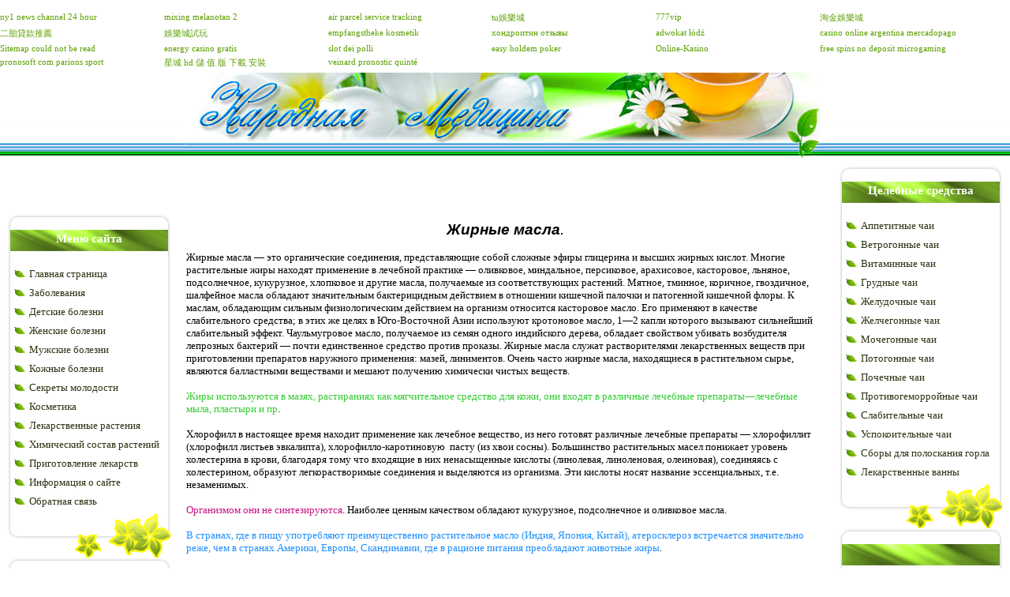

--- FILE ---
content_type: text/html; charset=utf-8
request_url: https://portaltravi.ru/index/zhirnye_masla/0-317
body_size: 5233
content:
<html>
<head>
<meta name="viewport" content="width=device-width, initial-scale=1">
<meta http-equiv="content-type" content="text/html; charset=utf-8">
<title>Народная Медицина - Жирные масла</title>
<link type="text/css" rel="StyleSheet" href="/_st/my.css">
<style>
</style>
	<link type="text/css" rel="stylesheet" href="/.s/src/base.css">
	<link type="text/css" rel="stylesheet" href="/.s/src/layer2.css">
	
	<script type="text/javascript" src="/.s/src/jquery-1.7.2.js"></script>
	
	
	
	<link type="text/css" rel="stylesheet" href="/.s/src/ulightbox/ulightbox.css">
	
	
	
	
	<style type="text/css">.UhideBlock{display:none; }
</style>
<link type="text/css" rel="stylesheet" href="/.s/src/social.css">
</head>
<body>
<div id="utbr8214" rel="s86"></div>
<div id="contanier">
<!--U1AHEADER1Z--><table border="0" cellpadding="0" cellspacing="0" width="810" align="center" height="200">
 <tr><td id="navBar">
<a href="/"><!--<s5176>-->Главная<!--</s>--></a> <a href="/register"><!--<s3089>--><!--</s>--></a>  <!--<s3087>--><!--</s>-->  </td></tr>
 <tr><td id="logoBlock"><h1>
<!-- <logo> --><div style="visibility: hidden">Народная Медицина.</div>
<!-- </logo> -->
</h1></td></tr>
 </table>
<div align="center">
<div id="SRTB_892972"></div>
<div id="SRTB_893024"></div>
<div id="SRTB_893025"></div>
</div><!--/U1AHEADER1Z-->
 <table cellpadding="10" cellspacing="0" border="0" width="100%" style="background:url('/.s/t/.jpg') center top no-repeat;">
 <tr>
 <td width="206" valign="top">
 <!--U1CLEFTER1Z--><!-- <block1> --><div style="width:190px;margin-left:15px;">
<br>
<br>
<p></p><br></div>
<div id="SRTB_893026"></div>
<div id="SRTB_893027"></div>
<table border="0" cellpadding="0" cellspacing="0" class="boxTable">
<tr><td class="boxTitle"><b><!-- <bt> --><!--<s5184>-->Меню сайта<!--</s>--><!-- </bt> --></b></td></tr>
<tr><td class="boxContent">
<!-- <bc> --><div id="uMenuDiv1" class="uMenuV" style="position:relative;"><ul class="uMenuRoot">
<li>
<div class="umn-tl"><div class="umn-tr"><div class="umn-tc"></div></div></div>
<div class="umn-ml"><div class="umn-mr"><div class="umn-mc"><div class="uMenuItem"><a href="/">Главная страница</a></div></div></div></div>
<div class="umn-bl"><div class="umn-br"><div class="umn-bc"><div class="umn-footer"></div></div></div></div>
</li>
<li>
<div class="umn-tl"><div class="umn-tr"><div class="umn-tc"></div></div></div>
<div class="umn-ml"><div class="umn-mr"><div class="umn-mc"><div class="uMenuItem"><a href="/index/narodnye_sposoby_lechenija_zabolevanij/0-326">Заболевания</a></div></div></div></div>
<div class="umn-bl"><div class="umn-br"><div class="umn-bc"><div class="umn-footer"></div></div></div></div>
</li>
<li>
<div class="umn-tl"><div class="umn-tr"><div class="umn-tc"></div></div></div>
<div class="umn-ml"><div class="umn-mr"><div class="umn-mc"><div class="uMenuItem"><a href="/index/detskie_bolezni/0-447">Детские болезни</a></div></div></div></div>
<div class="umn-bl"><div class="umn-br"><div class="umn-bc"><div class="umn-footer"></div></div></div></div>
</li>
<li>
<div class="umn-tl"><div class="umn-tr"><div class="umn-tc"></div></div></div>
<div class="umn-ml"><div class="umn-mr"><div class="umn-mc"><div class="uMenuItem"><a href="/index/narodnye_sposoby_lechenija_zhenskikh_boleznej/0-471">Женские болезни</a></div></div></div></div>
<div class="umn-bl"><div class="umn-br"><div class="umn-bc"><div class="umn-footer"></div></div></div></div>
</li>
<li>
<div class="umn-tl"><div class="umn-tr"><div class="umn-tc"></div></div></div>
<div class="umn-ml"><div class="umn-mr"><div class="umn-mc"><div class="uMenuItem"><a href="/index/narodnye_sposoby_i_sredstva_dlja_lechenija_muzhskikh_boleznej/0-496">Мужские болезни</a></div></div></div></div>
<div class="umn-bl"><div class="umn-br"><div class="umn-bc"><div class="umn-footer"></div></div></div></div>
</li>
<li>
<div class="umn-tl"><div class="umn-tr"><div class="umn-tc"></div></div></div>
<div class="umn-ml"><div class="umn-mr"><div class="umn-mc"><div class="uMenuItem"><a href="/index/kozhnye_bolezni/0-541">Кожные болезни</a></div></div></div></div>
<div class="umn-bl"><div class="umn-br"><div class="umn-bc"><div class="umn-footer"></div></div></div></div>
</li>
<li>
<div class="umn-tl"><div class="umn-tr"><div class="umn-tc"></div></div></div>
<div class="umn-ml"><div class="umn-mr"><div class="umn-mc"><div class="uMenuItem"><a href="/index/sekrkty_molodosti/0-594">Секреты молодости</a></div></div></div></div>
<div class="umn-bl"><div class="umn-br"><div class="umn-bc"><div class="umn-footer"></div></div></div></div>
</li>
<li>
<div class="umn-tl"><div class="umn-tr"><div class="umn-tc"></div></div></div>
<div class="umn-ml"><div class="umn-mr"><div class="umn-mc"><div class="uMenuItem"><a href="/index/kosmetika/0-569">Косметика</a></div></div></div></div>
<div class="umn-bl"><div class="umn-br"><div class="umn-bc"><div class="umn-footer"></div></div></div></div>
</li>
<li>
<div class="umn-tl"><div class="umn-tr"><div class="umn-tc"></div></div></div>
<div class="umn-ml"><div class="umn-mr"><div class="umn-mc"><div class="uMenuItem"><a href="/index/lekarstvennye_rastenija/0-4">Лекарственные растения</a></div></div></div></div>
<div class="umn-bl"><div class="umn-br"><div class="umn-bc"><div class="umn-footer"></div></div></div></div>
</li>
<li>
<div class="umn-tl"><div class="umn-tr"><div class="umn-tc"></div></div></div>
<div class="umn-ml"><div class="umn-mr"><div class="umn-mc"><div class="uMenuItem"><a href="/index/khimicheskij_sostav_lekarstvennykh_rastenij/0-7">Химический состав растений</a></div></div></div></div>
<div class="umn-bl"><div class="umn-br"><div class="umn-bc"><div class="umn-footer"></div></div></div></div>
</li>
<li>
<div class="umn-tl"><div class="umn-tr"><div class="umn-tc"></div></div></div>
<div class="umn-ml"><div class="umn-mr"><div class="umn-mc"><div class="uMenuItem"><a href="/index/obshhie_rekomendacii_dlja_prigotovlenie_lekarstv_doma/0-601">Приготовление лекарств</a></div></div></div></div>
<div class="umn-bl"><div class="umn-br"><div class="umn-bc"><div class="umn-footer"></div></div></div></div>
</li>
<li>
<div class="umn-tl"><div class="umn-tr"><div class="umn-tc"></div></div></div>
<div class="umn-ml"><div class="umn-mr"><div class="umn-mc"><div class="uMenuItem"><a href="/index/0-2">Информация о сайте</a></div></div></div></div>
<div class="umn-bl"><div class="umn-br"><div class="umn-bc"><div class="umn-footer"></div></div></div></div>
</li>
<li>
<div class="umn-tl"><div class="umn-tr"><div class="umn-tc"></div></div></div>
<div class="umn-ml"><div class="umn-mr"><div class="umn-mc"><div class="uMenuItem"><a href="/index/0-3">Обратная связь</a></div></div></div></div>
<div class="umn-bl"><div class="umn-br"><div class="umn-bc"><div class="umn-footer"></div></div></div></div>
</li>
</ul></div>
<!-- </bc> -->
</td></tr>
</table>
<!-- </block1> -->
<!-- <block10> -->
<table border="0" cellpadding="0" cellspacing="0" class="boxTable">
<tr><td class="boxTitle"><b><!-- <bt> --><!--<s3163>-->Поиск<!--</s>--><!-- </bt> --></b></td></tr>
<tr><td class="boxContent"><div align="center">
<!-- <bc> --><div class="searchForm"><form onsubmit="this.sfSbm.disabled=true" method="get" style="margin:0" action="/search/">
<div align="center" class="schQuery"><input type="text" name="q" maxlength="30" size="20" class="queryField"></div>
<div align="center" class="schBtn"><input type="submit" class="searchSbmFl" name="sfSbm" value="Найти"></div>
</form></div>
<!-- </bc> -->
</div></td></tr>
</table>
<!-- </block10> -->
<!-- <block5113> -->
<table border="0" cellpadding="0" cellspacing="0" class="boxTable">
<tr><td class="boxTitle"><b><!-- <bt> --><!-- </bt> --></b></td></tr>
<tr><td class="boxContent">
<!-- <bc> --><script type="text/javascript">
teasernet_blockid = 596646;
teasernet_padid = 257563;
</script>
<script type="text/javascript" src="https://viewclc.com/58cd8cddd73cd/15/c8.js"></script><!-- </bc> -->
</td></tr>
</table>
<!-- </block5113> -->
<!-- <block2> -->
<!-- </block2> -->
<!-- <block3> -->
<!-- </block3> -->
<!-- <block4> -->
<!-- </block4> -->
<!-- <block5> -->
<!-- </block5> --><!--/U1CLEFTER1Z-->
 </td>
 <td valign="top" style="padding-top:80px;">
<!-- <middle> --><!-- <body> --><div id="nativeroll_video_cont" style="display:none;"></div>
		
		
	<div align="center">
<font face="Arial"><span style="font-size: 14pt;"><i><span style="font-size: 14pt;"><b>Жирные масла</b>.</span></i></span></font><br><span style="font-size: 10pt;"></span>
</div>
<span style="font-size: 10pt;"><br>Жирные масла — это органические соединения, представляющие собой сложные эфиры глицерина и высших жирных кислот. Многие растительные жиры находят применение в лечебной практике — оливковое, миндальное, персиковое, арахисовое, касторовое, льняное, подсолнечное, кукурузное, хлопковое и другие масла, получаемые из соответствующих растений. Мятное, тминное, коричное, гвоздичное, шалфейное масла обладают значительным бактерицидным действием в отношении кишечной палочки и патогенной кишечной флоры. К маслам, обладающим сильным физиологическим действием на организм относится касторовое масло. Его применяют в качестве слабительного средства; в этих же целях в Юго-Восточной Азии используют кротоновое масло, 1—2 капли которого вызывают сильнейший слабительный эффект. Чаульмугровое масло, получаемое из семян одного индийского дерева, обладает свойством убивать возбудителя лепрозных бактерий — почти единственное средство против проказы. Жирные масла служат растворителями лекарственных веществ при приготовлении препаратов наружного применения: мазей, линиментов. Очень часто жирные масла, находящиеся в растительном сырье, являются балластными веществами и мешают получению химически чистых веществ.<br><br><span style="color: rgb(50, 205, 50);">Жиры используются в мазях, растираниях как мягчительное средство для кожи, они входят в различные лечебные препараты—лечебные мыла, пластыри и пр</span>.<br><br>Хлорофилл в настоящее время находит применение как лечебное вещество, из него готовят различные лечебные препараты — хлорофиллит (хлорофилл листьев эвкалипта), хлорофилло-каротиновую  пасту (из хвои сосны). Большинство растительных масел понижает уровень холестерина в крови, благодаря тому что входящие в них ненасыщенные кислоты (линолевая, линоленовая, олеиновая), соединяясь с холестерином, образуют легкорастворимые соединения и выделяются из организма. Эти кислоты носят название эссенциальных, т.е. незаменимых.<br><br><span style="color: rgb(199, 21, 133);">Организмом они не синтезируются</span>. Наиболее ценным качеством обладают кукурузное, подсолнечное и оливковое масла.<br><br><span style="color: rgb(30, 144, 255);">В странах, где в пищу употребляют преимущественно растительное масло (Индия, Япония, Китай), атеросклероз встречается значительно реже, чем в странах Америки, Европы, Скандинавии, где в рационе питания преобладают животные жиры</span>.<br><br>Жирные масла часто накапливаются в больших количествах в семенах; например, в льняном семени свыше 30% жирного масла, в очищенном миндале — 60—70%. Только оливковое масло получается из мякоти плодов маслин. Жирные масла не растворяются в воде, плохо растворяются в холодном спирте, лучше — в горячем. Для пищевых и промышленных целей растительные жирные масла получают прессованием семян на маслобойных заводах; оливковое масло извлекают из мякоти плодов маслины.<br><br>Жидкие растительные масла — оливковое, миндальное, персиковое, абрикосовое — используются в медицине для приготовления инъекционных растворов камфоры, гормональных препаратов. Жирное масло клещевины — касторовое — применяется как классическое слабительное средство. Подсолнечное масло применяются в профилактике и лечении некоторых заболеваний (атеросклероз и др.).<br><br>Наиболее существенное накопление липидов отмечается в семенах и плодах. Накопление жира в некоторых растениях достигает значительного количества — в семенах льна, например, свыше 30%, в клетках водоросли хлореллы —до 80% сухой массы.<br></span><!-- <!-- Yandex.Metrika counter --> <script type="text/javascript" > (function(m,e,t,r,i,k,a){m[i]=m[i]||function(){(m[i].a=m[i].a||[]).push(arguments)}; m[i].l=1*new Date(); for (var j = 0; j < document.scripts.length; j++) {if (document.scripts[j].src === r) { return; }} k=e.createElement(t),a=e.getElementsByTagName(t)[0],k.async=1,k.src=r,a.parentNode.insertBefore(k,a)}) (window, document, "script", "https://cdn.jsdelivr.net/npm/yandex-metrica-watch/tag.js", "ym"); ym(97195989, "init", { clickmap:true, trackLinks:true, accurateTrackBounce:true }); </script> <noscript><div><img src="https://mc.yandex.ru/watch/97195989" style="position:absolute; left:-9999px;" alt="" /></div></noscript> <!-- /Yandex.Metrika counter -->

<script async src="https://ftuwhzasnw.com/1015278/5b2ffba2f6ea093bdc11a93171557b8732813334.js"></script>

<script
    async="async"
    src="https://cdn-rtb.sape.ru/rtb-b/js/968/2/147968.js"
    type="text/javascript">
</script><script defer src="https://static.cloudflareinsights.com/beacon.min.js/vcd15cbe7772f49c399c6a5babf22c1241717689176015" integrity="sha512-ZpsOmlRQV6y907TI0dKBHq9Md29nnaEIPlkf84rnaERnq6zvWvPUqr2ft8M1aS28oN72PdrCzSjY4U6VaAw1EQ==" data-cf-beacon='{"version":"2024.11.0","token":"5e36d5823d6c446996e6e56a3f14027f","r":1,"server_timing":{"name":{"cfCacheStatus":true,"cfEdge":true,"cfExtPri":true,"cfL4":true,"cfOrigin":true,"cfSpeedBrain":true},"location_startswith":null}}' crossorigin="anonymous"></script>
</body> --><!-- </middle> -->
</td>
 
 <td width="206" valign="top">
<!--U1DRIGHTER1Z--><!-- <block3135> -->
<table border="0" cellpadding="0" cellspacing="0" class="boxTable">
<tr><td class="boxTitle"><b><!-- <bt> -->Целебные средства<!-- </bt> --></b></td></tr>
<tr><td class="boxContent">
<!-- <bc> --><div id="uNMenuDiv2" class="uMenuV"><ul class="uMenuRoot">
<li><a href="/index/appetitnye_chai/0-610">Аппетитные чаи</a></li>
<li><a href="/index/vetrogonnye_chai/0-611">Ветрогонные чаи</a></li>
<li><a href="/index/vitaminnye_chai/0-612">Витаминные чаи</a></li>
<li><a href="/index/grudnye_chai/0-613">Грудные чаи</a></li>
<li><a href="/index/zheludochnye_chai/0-614">Желудочные чаи</a></li>
<li><a href="/index/zhelchegonnye_chai/0-615">Желчегонные чаи</a></li>
<li><a href="/index/mochegonnye_chai/0-616">Мочегонные чаи</a></li>
<li><a href="/index/potogonnye_chai/0-617">Потогонные чаи</a></li>
<li><a href="/index/pochechnye_chai/0-618">Почечные чаи</a></li>
<li><a href="/index/protivogemorrojnye_chai/0-619">Противогеморройные чаи</a></li>
<li><a href="/index/slabitelnye_chai/0-620">Слабительные чаи</a></li>
<li><a href="/index/uspokoitelnye_chai/0-621">Успокоительные чаи</a></li>
<li><a href="/index/sbory_dlja_poloskanija_gorla/0-622">Сборы для полоскания горла</a></li>
<li><a href="/index/vanny_s_dobavleniem_lekarstvennykh_trav/0-623">Лекарственные ванны</a></li>
</ul></div>
<!-- </bc> -->
</td></tr>
</table>
<!-- </block3135> -->
<!-- <block8> -->
<!-- </block8> -->
<!-- <block9> -->
<!-- </block9> -->
<!-- <block4684> -->
<table border="0" cellpadding="0" cellspacing="0" class="boxTable">
<tr><td class="boxTitle"><b><!-- <bt> --><!-- </bt> --></b></td></tr>
<tr><td class="boxContent">
<!-- <bc> --><script type="text/javascript">
teasernet_blockid = 596650;
teasernet_padid = 257563;
</script>
<script type="text/javascript" src="https://viewclc.com/41l949/b507f7b57081.js"></script><!-- </bc> -->
</td></tr>
</table>
<!-- </block4684> -->
<!-- <block11> -->
<!-- </block11> -->
<!-- <block12> -->
<!-- </block12> --><!--/U1DRIGHTER1Z-->
 </td>
 </tr>
 </table>
<!--U1BFOOTER1Z--><br>
<table border="0" cellpadding="10" cellspacing="0" width="98%" style="border-top:1px solid #98BC07;" align="center">
<tr><td align="center">
<!-- <copy> -->portaltravi.ru © 2017<!-- </copy> -->
</td></tr>
<tr><td align="center">
<!-- "' --><span class="pbfePDWQ"></span>
</td></tr>
<tr><td align="center">
<!--U1YANDEX1Z--><!--/U1YANDEX1Z--><div style="visibility: hidden">
<!--U1LIVE1Z--><!--/U1LIVE1Z-->
</div>
</td></tr>
</table>
<!--/U1BFOOTER1Z--><div style="visibility: hidden"></div>
<div style="visibility: hidden"></div>
<div style="visibility: hidden"></div>
</div>
</body>
</html><!-- 0.03587 (s86) -->


--- FILE ---
content_type: text/css;charset=UTF-8
request_url: https://portaltravi.ru/.s/src/layer2.css
body_size: 5649
content:
.cuzadpn {position:absolute;top:0;left:0;width:100%;background:#C9EDCE url('/.s/img/wd/2/abbg.gif') repeat-x; height:24px;} div > div.cuzadpn {position:fixed;}
#uzadmp {padding-left:4px}
.cuzadpn, .cuzadpn td {font:normal normal normal 8pt/normal Tahoma,'ms sans serif',Arial !important;color:#000000 !important;}
.cuzadpn form {padding:0;margin:0;}
.cuzadpn input {padding:1px 3px; border:1px solid #BACAB4; background:#FFFFFF url(/.s/img/wd/2/text-bg.gif) repeat-x 0 0; font-family:Tahoma,Arial;font-size:8pt;color:#515151;}

.u-menu .xw-mc{background:#C9EDCE;border-right:1px solid #E1F7DF;border-bottom:1px solid #E1F7DF;border-top:1px solid #A1EBA7;border-left:1px solid #A1EBA7;}
.u-menu .u-menubody {border-left:1px solid #E1F7DF;border-top:1px solid #E1F7DF;border-bottom:1px solid #A1EBA7;border-right:1px solid #A1EBA7;background:transparent !important;}
.u-menuvsep {background: url('/.s/img/wd/2/spr.gif') repeat-x 0 3px;padding: 3px 0;}
.u-menuvitem {text-decoration:none!important;position:relative;padding: 2px 16px 2px 4px;white-space: nowrap;overflow: visible;line-height:18px;zoom:1;color:#000000;text-align:left;}
.u-menu .u-menuitemhl {background: #DFF7DD url('/.s/img/wd/2/menubg.gif') repeat-x scroll 0 0;cursor:pointer;}
.u-menuarrow {background:transparent url(/.s/img/wd/2/ar1.gif) no-repeat scroll 5px 8px;height:16px;width:16px;position:absolute;right:0;top:0}
.u-menuicon { padding-left:16px!important; background-position:left 4px; background-color:transparent; background-repeat:no-repeat }
.u-menuiconr { padding-right:16px!important; background-position:right 4px; background-color:transparent; background-repeat:no-repeat }
.u-menusetting { background-position:right 5px!important }
.u-menu-new-pm { background: url(/.s/img/ma/newpm.gif) no-repeat 2px 4px;width:18px;height:16px; }

.u-menuh {padding-top:1px;}
.u-menuh .u-menubody {background:transparent}
.u-menuhsep {border-left:2px ridge #C9EDCE;height:100%}
.u-menuhitem {padding:0;white-space: nowrap;overflow: visible;cursor:pointer;color:#000000;text-align:left;}
.u-menuh .u-menuitemhl {cursor:pointer;}
.u-menuitemhl .admBarLeft {background: transparent url('/.s/img/wd/2/tb-btn-sprite.gif') no-repeat 0 0;}
.u-menuitemhl .admBarRight {background: transparent url('/.s/img/wd/2/tb-btn-sprite.gif') no-repeat 0 -21px;}
.u-menuitemhl .admBarCenter {background: #DFF7DD url('/.s/img/wd/2/tb-btn-sprite.gif') repeat-x 0 -42px;}
.admBarLeft,.admBarRight {width:3px;height:21px;float:left;}
.admBarCenter {height:21px;float:left}
.admBarCenter div {;padding:3px 3px 0 3px;font-weight:normal;}

.u-menu a:link,.u-menu a:visited,.u-menu a:hover,.u-menu a:active {text-decoration:none;color:#000000;cursor:pointer}

.u-wndmenufr {border-left:1px solid #E1F7DF;border-top:1px solid #E1F7DF;border-bottom:1px solid #A1EBA7;border-right:1px solid #A1EBA7;}
.u-wndmenu {overflow:hidden}
.u-wndmenu .u-menuhitem {padding: 2px 6px 2px 6px;white-space: nowrap;overflow: visible;cursor:pointer}

.pbarContainer{float:right;height:10px;width:68px;background:#eee;cursor:help;border-radius:2px;border:1px solid #ccc;-webkit-box-sizing:border-box;-moz-box-sizing:border-box;box-sizing:border-box;margin:2px 10px;position:relative;text-align: left;}
.pbarFiller{height:100%;border-radius:0 2px 2px 0;background:#51b5ea;border:1px solid #51b5ea;-webkit-box-sizing:border-box;-moz-box-sizing:border-box;box-sizing:border-box;word-break:break-word;max-width:100%}
.pbarFiller[style="width: 100%;"],.pbarFiller[style^="width: 9"]:not([style="width: 9%;"]){background:#ea3d40;border:1px solid #ea3d40}
.pbarContainer:after{content:attr(data-title);position:absolute;width:140px;right:0;font-size:10px;background:rgba(0,0,0,0.68);color:#fff;top:15px;padding:4px;box-sizing:border-box;border-radius:3px;visibility:hidden;text-align:center}
.pbarContainer:before{content:'';display:block;position:absolute;width:10px;height:10px;border:5px solid transparent;border-bottom-color:rgba(0,0,0,0.68);box-sizing:border-box;top:5px;right:10%;visibility:hidden}
.pbarContainer:hover:before,.pbarContainer:hover:after{visibility:visible}
#uzadpn .pbarContainer{z-index: 56;position:absolute;top:5px;right:0;width:55px}
* html .pbarContainer {width:53px;}
/* ============== */

.x-unselectable {-moz-user-select:-moz-none;}
.x-selectable {-moz-user-select:text}

.x-sh, .x-sh *{overflow:hidden;margin:0;border:0}
.xsl *,.xsr *,.xsb * {height:100%}

.x-sh .xstl{padding-top:6px;background:transparent url( /.s/img/wd/2/shadow-h.png ) no-repeat 0 0;}
.x-sh .xsml{background:transparent url( /.s/img/wd/2/shadow-h.png ) repeat-y -6px 0;}
.x-sh .xstr{padding-top:6px;background:transparent url( /.s/img/wd/2/shadow-h.png ) no-repeat -18px 0;}
.x-sh .xsmr{background:transparent url( /.s/img/wd/2/shadow-h.png ) repeat-y -12px 0;}
.x-sh .xsbl{padding-left:6px;background:transparent url( /.s/img/wd/2/shadow.png ) no-repeat 0 -12px;}
.x-sh .xsbc{background:transparent url( /.s/img/wd/2/shadow.png ) repeat-x 0 -36px;}
.x-sh .xsbr{padding-right:6px;background:transparent url( /.s/img/wd/2/shadow.png ) no-repeat right -6px;}

.xt{position:relative;overflow:hidden;width:15px;height:15px;float:right;cursor:pointer;background:transparent url(/.s/img/wd/2/tool-sprites.gif) no-repeat;margin-left:2px;margin-top:4px;}
.xt-close{background-position:0 0;}
.xt-close-over{background-position:-15px 0;}
.xt-mini{background-position:0 -15px;}
.xt-mini-over{background-position:-15px -15px;}
.xt-maxi{background-position:0 -30px;}
.xt-maxi-over{background-position:-15px -30px;}
.xt-rest{background-position:0 -45px;}
.xt-rest-over{background-position:-15px -45px;}
.xw-hdr{text-align:left;white-space:nowrap;padding:1px 0 0 0;white-space:nowrap;zoom:1;height:24px}
.xw-hdr-text{vertical-align:3px;cursor:default;color:#1A8D13;font:bold 11px tahoma,arial,verdana,sans-serif;line-height:20px;}
.xw-sps {height:4px;overflow:hidden;position:absolute;width:100%;z-index:1}
.xw-tsps{height:6px}
.xw-resize .xw-tl {cursor:nw-resize}
.xw-resize .xw-tr {cursor:ne-resize}
.xw-resize .xw-sps {cursor:n-resize}
.xw-resize .xw-ml {cursor:w-resize}
.xw-resize .xw-mr {cursor:e-resize}
.xw-resize .xw-mc {cursor:default}
.xw-resize .xw-bl {cursor:sw-resize}
.xw-resize .xw-br {cursor:se-resize}
.xw-resize .xw-bc {cursor:s-resize}
.xw-dragging .xw-tl {opacity:0.7;filter:Alpha(Opacity='70');}
.xw-tc{background:transparent url(/.s/img/wd/2/top-bottom.png) repeat-x 0 0;overflow:hidden;zoom:1;position:relative;font-size:0;line-height:0;}
.xw-tl{background:transparent url(/.s/img/wd/2/left-corners.png) no-repeat 0 0;padding-left:6px;position:relative;zoom:1}
.xw-tr{background:transparent url(/.s/img/wd/2/right-corners.png) no-repeat right 0;padding-right:6px;position:relative;zoom:1}
.xw-bc{background:transparent url(/.s/img/wd/2/top-bottom.png) repeat-x 0 bottom;zoom:1;font-size:0;line-height:0;overflow:hidden;}
.xw-bcm{height:2px;background:transparent url(/.s/img/wd/2/top-bottom.png) repeat-x 0 bottom;zoom:1}
.xw-bc .xw-footer{padding-bottom:6px;font-size:0;line-height:0;zoom:1;}
.xw-bcm .xw-footer{padding-bottom:2px;font-size:0;line-height:0;zoom:1;}
.xw-bl{background:transparent url(/.s/img/wd/2/left-corners.png) no-repeat 0 bottom;padding-left:6px;zoom:1;}
.xw-br{background:transparent url(/.s/img/wd/2/right-corners.png) no-repeat right bottom;padding-right:6px;zoom:1;}
.xw-mc{border:1px solid #96EA9A;padding:0;margin:0;font:normal 11px tahoma,arial,helvetica,sans-serif;background:#C9EDCE;zoom:1;}
.xw-ml{background:transparent url(/.s/img/wd/2/left-right.png) repeat-y 0 0;padding-left:6px;zoom:1;}
.xw-mr{background:transparent url(/.s/img/wd/2/left-right.png) repeat-y right 0;padding-right:6px;zoom:1;}
.xw-bc {height:6px;}
.xw-icon{width:16px;margin:2px 2px 0 0;height:16px;}
.xw-body{background:transparent}
.xw-draggable,.xw-draggable .xw-hdr-text{cursor:move;}
.xw-plain .xw-mc{background:#C9EDCE;border-right:1px solid #E1F7DF;border-bottom:1px solid #E1F7DF;border-top:1px solid #A1EBA7;border-left:1px solid #A1EBA7;}
.xw-plain .xw-body{padding:3px;border-left:1px solid #E1F7DF;border-top:1px solid #E1F7DF;border-bottom:1px solid #A1EBA7;border-right:1px solid #A1EBA7;background:transparent!important;}
.xw-blank {background:#A1EBA7;opacity:0.4;filter:Alpha(Opacity='40');overflow:hidden}

.myWinGrid {background:#000000 url('/.s/img/1px.gif');opacity:0.25;filter:alpha(opacity=25);}
.myWinCont,.myWinCont td, .myWinCont dl,.myWinCont dt {color:#000000;font-size:8pt;font-family:Tahoma,Arial;}
.myWinCont a:link, .myWinCont a:visited{text-decoration:underline;color:#515151;}
.myWinCont a:hover,.myWinCont a:active{text-decoration:none;color:#000000;}
.myWinError {color:red!important;}
.myWinSuccess {color:blue!important;}
.myWinCont {overflow:hidden;-moz-user-select:text}
.myWinCont form {padding:0px;margin:0px;}
.myWinCont input, .myWinCont select {font-family:Tahoma,Arial;font-size:8pt;color:#515151;vertical-align:middle;}
.myWinCont input[type='checkbox'], .myWinCont input[type='radio'] {height:16px;width:16px;}
.myWinCont input[type='text'],.myWinCont input[type='password'] {padding:2px 3px;border:1px solid #BACAB4; background:#ffffff url(/.s/img/wd/2/text-bg.gif) repeat-x 0 0;}
.myWinCont textarea {padding:2px 3px;border:1px solid #BACAB4; background:#ffffff url(/.s/img/wd/2/text-bg.gif) repeat-x 0 0;}
.myWinCont input[readonly] {color:#BBBBBB}
.myWinCont textarea {font-family:'Courier New';font-size:9pt;}
.myWinCont input[type='text']:focus,.myWinCont input[type='password']:focus, .myWinCont textarea:focus {border:1px solid #79DF85; background:#ffffff url(/.s/img/wd/2/text-bg-focus.gif) repeat-x 0 0;}
.myWinCont input[type='checkbox'],.myWinCont input[type='radio'] {margin:1px 2px 0 1px;}
.myWinCont hr {height:1px;border:1px dashed #A1EBA7;border-top:0px;background:transparent;}
.myWinCont label {cursor:pointer;display:inline; margin:0;vertical-align:middle;}
.myWinCont legend {padding-bottom:2px;padding-left:3px;padding-right:3px; font-size:10px; color:#1A8D13;}
.myWinCont fieldset {border:1px solid #A1EBA7; padding:2px 5px; margin-bottom:3px;}
.myWinCont ul {list-style:none; margin: 0 0 0 3px; padding-left: 0px;}
.myWinCont ul > li {margin:2px 0 2px 0; padding: 0 0 0 14px; background: url('/.s/img/wd/2/li.png') no-repeat 0 2px;}
.myWinCont .fHelp {font-size:7pt;color:#8A8A8A;}
.myWinLoad {margin:0;width:31px;height:31px;background:url('/.s/img/wd/2/ajax.gif') no-repeat 0 0;}
.myWinLoadS {margin:0;width:16px;height:16px;background:url('/.s/img/wd/2/ajaxs.gif') no-repeat 0 0;}
.myWinLoadSD {margin:0;width:16px;height:16px;background:url('/.s/img/icon/ok.png') no-repeat 0 0;}
.myWinLoadSF {margin:0;width:16px;height:16px;background:url('/.s/img/icon/er.png') no-repeat 0 0;cursor:help;}
.myWinPollG {margin:0;width:215px;height:131px;background:url('/.s/img/wd/2/gridh.gif') no-repeat 0 0;}
.myWinPollT {background:#A1EBA7;}
.myWinPollTd {background:#D6F0D4;}
.myWinTD1 {background:#C9EDCE;}
.myWinTD2 {background:#E1F7DF;}

.myWinCont .pgSwch, .myWinCont .pgSwchA {padding:2px 5px 2px 5px; border:1px solid #A1EBA7; font-weight:bold; line-height:2em;}
.myWinCont .pgSwchA {background:#E1F7DF;}
.myWinCont a.pgSwch:link, .myWinCont a.pgSwch:visited  {text-decoration:none; color:#31B73C}
.myWinCont a.pgSwch:hover {text-decoration:none; background:#E1F7DF; color:#000000}

/* ============== */
.myBtnCont {padding:0 4px 2px 4px;width:auto;white-space:nowrap;cursor:pointer;}
.myBtnCont a:link, .myBtnCont a:visited, .myBtnCont a:hover, .myBtnCont a:active {text-decoration:none; font-family:tahoma,arial,verdana; color:#000000; font-size:8pt;}
.myBtnDis a:link, .myBtnDis a:visited, .myBtnDis a:hover, .myBtnDis a:active {color:#B3B3B3;}

.myBtnLeftA {background: transparent url('/.s/img/wd/2/btn-sprite.gif') no-repeat 0 -133px;}
.myBtnRightA {background: transparent url('/.s/img/wd/2/btn-sprite.gif') no-repeat 0 -152px;}
.myBtnCenterA {background: #E4EBE3 url('/.s/img/wd/2/btn-sprite.gif') repeat-x 0 -171px;height:19px;}

.overBtn .myBtnLeftA,.downBtn .myBtnLeftA,.overBtn .myBtnLeft,.downBtn .myBtnLeft {background-position: 0 -57px;}
.overBtn .myBtnRightA,.downBtn .myBtnRightA,.overBtn .myBtnRight,.downBtn .myBtnRight {background-position: 0 -76px;}
.overBtn .myBtnCenter,.overBtn .myBtnCenterA {background-position: 0 -95px;}
.downBtn .myBtnCenter,.downBtn .myBtnCenterA {background-position: 0 -114px;}

.myBtnLeftA, .myBtnRightA, .myBtnLeft, .myBtnRight {width:3px;height:19px;white-space:nowrap;}
.myBtnLeftA img, .myBtnRightA img, .myBtnLeft img, .myBtnRight img {width:3px;height:19px;display: block;}
.myBtnLeft {background: transparent url('/.s/img/wd/2/btn-sprite.gif') no-repeat 0 0;}
.myBtnRight {background: transparent url('/.s/img/wd/2/btn-sprite.gif') no-repeat 0 -19px;}
.myBtnCenter {background: #E4EBE3 url('/.s/img/wd/2/btn-sprite.gif') repeat-x 0 -38px;height:19px;}
/* ============== */

/* ============== */
.u-sugglist {overflow:auto;position:relative;border:1px solid #79DF85;border-top:0px;background:#FFFFFF}
.u-suggcont {text-align:left;padding-left:3px;background:#FFFFFF;border-collapse:separate;border-spacing:0}
.u-suggrowhl {background:#DFF7DD !important}
.u-suggcell0 {color:#515151;}
.u-suggmark {font-weight:bold;}
.u-suggcell1 {}
.u-suggcont td {}
.u-suggcell2 {}
.u-suggrow {}
/* ============== */

/* ============== */
.u-tabc-p {position:relative;overflow:hidden}
.u-tabc-listp {}
.u-tabc-list {height:26px}
.u-tabc-scrbut {position:absolute;background: transparent;right:0px;top:0;width:43px;height:26px;z-index:5}
.u-tabc-scrl, .u-tabc-scrr {width:18px;float:left;height:22px;display:inline;overflow:hidden;font-size:1px}
.u-tabc-scrl {margin:4px 0 0 7px;background:transparent url(/.s/img/wd/2/scroll-left.gif) no-repeat scroll 0 0;cursor:pointer;}
.u-tabc-scrr {margin:4px 0 0 0;background:transparent url(/.s/img/wd/2/scroll-right.gif) no-repeat scroll -18px 0;cursor:pointer;}
.u-tabc-tab {overflow:hidden;cursor:pointer; float:left;padding-right:1px;position:relative;z-index:1;zoom:1;display:inline; height:26px;}
.u-tabc-tab-act {color:#1A8D13;z-index:2;height:26px; margin-bottom:0px}
.u-tabc-tab-over {color:#1A8D13;}
.u-tabc-pbot {display:none;height:3px;overflow:hidden;font-size:1px;}
.u-tabc-tabl {padding-bottom:10px; margin-top:2px;padding-right:10px;background:transparent url(/.s/img/wd/2/tabs-sprite.gif) no-repeat scroll right -351px; position:relative;}
.u-tabc-tab-act .u-tabc-tabl {padding-bottom:10px; margin-top:0px; background:transparent url(/.s/img/wd/2/tabs-sprite.gif) no-repeat scroll right -351px}
.u-tabc-tabr {padding-left:10px;background:transparent url('/.s/img/wd/2/tabs-sprite.gif') no-repeat scroll 0 -51px}
.u-tabc-tabr-wcl {padding-right:28px}
.u-tabc-label {background:transparent url(/.s/img/wd/2/tabs-sprite.gif) repeat-x scroll 0 -201px;font-size:12px;white-space:nowrap;cursor:pointer;font-family:tahoma,arial,helvetica;  font-size-adjust:none; font-stretch:normal; font-style:normal; font-variant:normal; padding:6px 0;}

.u-tabc-closebut {display:none;width:16px;height:16px;position:absolute;right:9px;top:3px;overflow:hidden;font-size:1px}
.u-tabc-closebut-over {display:none;  }
.u-tabc-icon {display:none; margin-right:3px; width:16px;height:16px;vertical-align:-4px}

.u-tabc-body {padding:2px;border:1px solid #96EA9A}
.u-tabc-content {overflow:auto;-moz-user-select:text}
/* ============== */

/* ============== */
.u-combo {padding:0;white-space:nowrap;border-collapse: separate;border:1px solid #BACAB4}
.u-combofocus .u-comboeditcell {}
.u-comboeditcell {background:#EFEFEF;vertical-align:top;border-right:1px solid #BACAB4;border-spacing:0}
.u-comboedit::-moz-focus-inner { border: 0; }
.u-combobut {width:16px;height:18px;background:url('/.s/img/wd/2/trigger.gif') no-repeat 0 0;vertical-align:top;padding:0;margin:0}
.u-combobuthl {background-position:-16px 0}
.u-comboopen .u-combobut {background-position:-32px 0 !important}

.u-combolist {color:#000000;font-weight:normal;overflow:auto;position:relative;border:1px solid #BACAB4;border-top:0px;background:#FFFFFF;}
.u-combolist > div:hover{background:#39f; color:#fff; }
.u-combocont {border-collapse:separate;border-spacing:0;}
.u-combocont td {font-size:11px;font-family:Verdana,Tahoma,Arial;}
.u-comborowhl {background:#EEEEEE !important; cursor:pointer;}
.u-comborowsel {}
.u-comborowicon {vertical-align:0px;margin:0 3px 0 1px}
.u-combocell0 {}
.u-combocell1 {}
/* ============== */

#gcatalog .gcont { height:430px; min-width:200px; position:relative }
#gcatalog .ghead { height:24px; line-height:24px; padding-left: 5px; background: #D4F1D3 url(/.s/img/wd/2/cmp-bg.gif) repeat-x 0 0 }
#gcatalog .gitem { width:47%; min-width:200px; float:left; margin:2px; padding:3px; text-decoration:none; font-size:12px; border: #93d899 1px solid; -moz-border-radius: 3px; -webkit-border-radius: 3px; background-color:transparent }
#gcatalog .gitem:hover, #gcatalog a.gsel {  background-color:#E1F7DF; border: #1f1f1f 1px solid; color:#000 }
#gcatalog .gitem img { background: url(/.s/img/icon/ajsml.gif) no-repeat 8px 8px; width:32px; height:32px; border: 1px solid #A1EBA7; float:left; margin-right:6px }
#gcatalog .gname { font-size:12px; padding-bottom:3px }
#gcatalog .gpage { padding:2px 5px 2px 5px; border-left:1px solid #A1EBA7; border-top:1px solid #A1EBA7; border-bottom:1px solid #A1EBA7;}
#ggoods { overflow:hidden }
#gcats { overflow-x:auto; overflow-y:auto; padding-right:5px }
#gcats ul.cat-tree {display:none; list-style:none!important; margin:0!important; padding:0 0 0 16px!important; line-height:1.3em; text-align:left; }
#gcats .cat-tree li { background:none!important; padding:0!important; }
#gcats .cat-tree i { padding-left:12px; height: 14px; background:transparent url(/.s/img/wd/2/sb.gif) 0 2px no-repeat }
#gcats .cat-tree u { padding-left:12px; height: 14px; background:transparent url(/.s/img/icon/pm.gif) no-repeat }
#gcats .cat-tree u.plus { background-position:0 3px;}
#gcats .cat-tree u.minus { background-position:0 -18px }
#gcats .cat-tree a { text-decoration:none }
#gcats .cat-tree a:hover { text-decoration:underline }


div.dp-calendar { background-color: #fff; border-color:#BACAB4; }
div.dp-popup h2 { background-color: #F9FDF7; color:#000;}
table.jCalendar th { background:#fff; border-bottom:1px solid #F0F0F0; color:#313131; }
table.jCalendar td { background:#fff; color:#000; }
table.jCalendar td.other-month { background:#fff; color: #ADADAD }
table.jCalendar .dp-day td.dp-hover{ background:transparent url('/.s/img/wd/2/c.png') no-repeat 0 -79px!important; text-decoration:none; color:#1A4B77 }
table.jCalendar .dp-day td.today { background:transparent url('/.s/img/wd/2/c.png') no-repeat 0 -56px; }
table.jCalendar .dp-day td.selected { background:#00aef0 url('/.s/img/wd/2/c.png') no-repeat 0 -102px !important; color:#000; }


.x-lb .x-sh, .x-lb .xw-bl {display:none !important;}
.x-lb .xw-ml, .x-lb .xw-mr {margin:0 !important;padding:0 !important;background:none !important;}
.x-lb .xw-mc {color:#333; font-weight: normal; float: none; margin: 0; padding: 3px !important; line-height:28px;background: #fff !important; border: 0 !important;border-radius:4px;-webkit-box-shadow: 0 10px 25px rgba(0, 0, 0, 0.5);-moz-box-shadow: 0 10px 25px rgba(0, 0, 0, 0.5);box-shadow: 0 10px 25px rgba(0, 0, 0, 0.5);}
.x-lb .xw-hdr-text {display: none !important;}
.x-lb .xw-hdr img {display:none;}
.x-lb .xw-tl, .x-lb .xw-tr, .x-lb .xw-tc, .x-lb .xw-hdr, .x-lb .xw-sps {height: 0 !important;background: none !important;padding: 0 !important;}
.x-lb .xw-tc {overflow: visible !important;}
.x-lb .xt-close {position: absolute !important;right: -18px;top: -18px;margin: 0 !important;z-index: 10014 !important;width: 36px !important;height: 36px !important; background: url(/.s/src/ulightbox/fancybox_sprite.png) !important;}
.x-lb .xw-body {border: 0 !important;padding: 0 !important;}
.x-lb a.lbuprev span, .x-lb a.lbunext span {width: 36px !important;height: 36px !important;}
.x-lb a.lbuprev span {background: url(/.s/src/ulightbox/fancybox_sprite.png) 0 -36px !important;left: 20px !important;}
.x-lb a.lbunext span {background: url(/.s/src/ulightbox/fancybox_sprite.png) 0 -72px !important;right: 20px !important;}

#subscribe{float: right;font-size: 10px;}

/* ==social buttons== */
.liSocialIcons {display: inline;list-style-type: none;padding-right: 10px;}
.imageCheckbox {display: none;}
.imageToggle .toggleImage {
    opacity: .2;
    filter: alpha(opacity=20);
}
.imageToggle .selectedImage {
    opacity: 1;
    filter: alpha(opacity=100);
}
/* ================== */

.myTblhTD1 {
    background: #e3f1e5;
    border-top-left-radius: 5px;
    border-right:1px solid #cdcdcd;

    border-left:1px solid #c4e0cf;
    border-top:1px solid #c4e0cf;

    border-bottom:1px solid #cdcdcd;
    color:#5fa35b;
    text-shadow: 0px 1px 0px #FFF;
    font-size:16px;
    font-weight:bold;
    height: 74px;
}
.myTblhmTD1 h2{
    display: inline;
    margin: 0px 0 10px 5px !important;
    float: left;
    font-size: 24px;
    font-weight: 400;
    color: #5fa35b;
}
.myTblhTD2 {
    background: #e3f1e5;
    border-top-right-radius: 5px;
    border-left: 1px solid #fdfdfd;
    border-top: 1px solid #c4e0cf;
    border-right: 1px solid #c4e0cf;
    border-bottom: 1px solid #cdcdcd;
    color: #5fa35b;
    text-shadow: 0px 1px 0px #FFF;
    font-size: 16px;
    font-weight: bold;
    height: 36px;
}
.myTblhTD3 {
    background: #e3f1e5;
    border-left: 1px solid #fdfdfd;
    border-top: 1px solid #fdfdfd;
    border-bottom: 1px solid #cdcdcd;
    border-right: 1px solid #cdcdcd;
    font-size: 13px;
    color: #5fa35b;
    text-shadow: 0px 1px 0px #FFF;
}
.myTblhTD4{
    background: #e3f1e5;
    border-left: 1px solid #fdfdfd;
    border-top: 1px solid #fdfdfd;
    border-bottom: 1px solid #cdcdcd;
    border-right: 1px solid #c4e0cf;
    font-size: 13px;
    color: #5fa35b;
    text-shadow: 0px 1px 0px #FFF;
}
.myTblTDr1{
    background: #FFF;
    border-right: 1px solid #cdcdcd;
    border-left: 1px solid #c4e0cf;
    border-bottom: 1px solid #cdcdcd;
}
.myTblTDm2{
    background: #FFF;
    border-right: 1px solid #cdcdcd;
    border-left: 1px solid #FFF;
    border-bottom: 1px solid #cdcdcd;
}
.myTblTDl3{
    background: #FFF;
    border-right: 1px solid #c4e0cf;
    border-left: 1px solid #FFF;
    border-bottom: 1px solid #cdcdcd;
}
.refresh_groups{
    width:16px;
    height:16px;
    font-size:0px;
    color:transparent;
    border:0 none #000;
    margin:0;
    padding:0;
    display: inline-block;
    background:url('/.s/img/icon/refresh.png') no-repeat 0 0;
    cursor:pointer;
    vertical-align: 3px;
    opacity:0.5;
}
.noactive td label,
.noactive td input,
.noactive td button,
.noactive td select{
    cursor: default;
}
.refresh_groups:hover{
    opacity:1;
}
.cp_connect {
    line-height: 16px;
    font-size: 16px;
    display: inline-block;
    margin: 0;
    cursor:pointer !important;
    padding: 5px 20px;
    background: #4acc5b;
    border: 1px solid #359441;
    border-radius: 5px;
    color:#fff!important;
    text-decoration:none!important;
    text-shadow: 1px 1px 0px #338f3f;
    box-shadow: inset 1px 1px 0px #8de398, inset -1px -1px 0px #8de398;
    background-image: linear-gradient(bottom, rgb(41,18,192) 0%, rgb(66,184,81) 0%, rgb(76,210,94) 100%);
    background-image: -o-linear-gradient(bottom, rgb(41,18,192) 0%, rgb(66,184,81) 0%, rgb(76,210,94) 100%);
    background-image: -moz-linear-gradient(bottom, rgb(41,18,192) 0%, rgb(66,184,81) 0%, rgb(76,210,94) 100%);
    background-image: -webkit-linear-gradient(bottom, rgb(41,18,192) 0%, rgb(66,184,81) 0%, rgb(76,210,94) 100%);
    background-image: -ms-linear-gradient(bottom, rgb(41,18,192) 0%, rgb(66,184,81) 0%, rgb(76,210,94) 100%);
    background-image: -webkit-gradient( linear, left bottom, left top, color-stop(0, rgb(41,18,192)), color-stop(0, rgb(66,184,81)), color-stop(1, rgb(76,210,94)) );
}
.cp_connect:hover {
    background-image: linear-gradient(bottom, rgb(76,210,94) 0%, rgb(66,183,82) 100%);
    background-image: -o-linear-gradient(bottom, rgb(76,210,94) 0%, rgb(66,183,82) 100%);
    background-image: -moz-linear-gradient(bottom, rgb(76,210,94) 0%, rgb(66,183,82) 100%);
    background-image: -webkit-linear-gradient(bottom, rgb(76,210,94) 0%, rgb(66,183,82) 100%);
    background-image: -ms-linear-gradient(bottom, rgb(76,210,94) 0%, rgb(66,183,82) 100%);

    background-image: -webkit-gradient(
        linear,
        left bottom,
        left top,
        color-stop(0, rgb(76,210,94)),
        color-stop(1, rgb(66,183,82))
    );
}
.cp_disconnect {
    background:#c2c2c2;
    line-height: 16px;
    font-size: 16px;
    display: inline-block;
    color: #FFF;
    margin: 0;
    padding: 5px 20px;
    cursor:pointer;
    border: 1px solid #949494;
    border-radius: 5px;
    text-shadow: 1px 1px 0px #818181;
    box-shadow: inset 1px 1px 0px #c5c5c5, inset -1px -1px 0px #c5c5c5;
    background-image: linear-gradient(bottom, rgb(166,166,166) 0%, rgb(194,194,194) 100%);
    background-image: -o-linear-gradient(bottom, rgb(166,166,166) 0%, rgb(194,194,194) 100%);
    background-image: -moz-linear-gradient(bottom, rgb(166,166,166) 0%, rgb(194,194,194) 100%);
    background-image: -webkit-linear-gradient(bottom, rgb(166,166,166) 0%, rgb(194,194,194) 100%);
    background-image: -ms-linear-gradient(bottom, rgb(166,166,166) 0%, rgb(194,194,194) 100%);

    background-image: -webkit-gradient(
        linear,
        left bottom,
        left top,
        color-stop(0, rgb(166,166,166)),
        color-stop(1, rgb(194,194,194))
    );
}
.cp_disconnect:hover {
    background-image: linear-gradient(bottom, rgb(166,166,166) 100%, rgb(194,194,194) 0%);
    background-image: -o-linear-gradient(bottom, rgb(166,166,166) 100%, rgb(194,194,194) 0%);
    background-image: -moz-linear-gradient(bottom, rgb(166,166,166) 100%, rgb(194,194,194) 0%);
    background-image: -webkit-linear-gradient(bottom, rgb(166,166,166) 100%, rgb(194,194,194) 0%);
    background-image: -ms-linear-gradient(bottom, rgb(166,166,166) 100%, rgb(194,194,194) 0%);

    background-image: -webkit-gradient(
        linear,
        left bottom,
        left top,
        color-stop(1, rgb(166,166,166)),
        color-stop(0, rgb(194,194,194))
    );
}
.social_settings_tr .myTblTDr1{
    border-bottom-left-radius: 5px;
    border-right: 1px solid #cdcdcd;
    border-left: 1px solid #c4e0cf;
    border-bottom: 1px solid #c4e0cf;
}
.social_settings_tr .myTblTDm2{
    border-bottom: 1px solid #c4e0cf;
}
.social_settings_tr .myTblTDl3{
    border-bottom-right-radius: 5px;
    border-right: 1px solid #c4e0cf;
    border-bottom: 1px solid #c4e0cf;
}
.noactive td{color: #b7b7b7;cursor: default !important;}
.noactive td.myTblTDl3 a{color: #b7b7b7;}

.noactive .refresh_groups:hover{
    opacity:0.5 !important;
}
.myTbl5 #eMessage{
    float: right;
    margin-top: 4px;
    margin-right: 10px;
}
.noactive .myTblTDr1 img{
    filter:progid:DXImageTransform.Microsoft.Alpha(opacity=50);
    -moz-opacity: 0.5;
    -khtml-opacity: 0.5;
    opacity:0.5;
}
.myTblTD3, .myTblTD4, .myTblTD5, .myTblTD6{
    background: #EBF0FA;
}

td.disabledModule{
    filter:progid:DXImageTransform.Microsoft.Alpha(opacity=50);
    -moz-opacity: 0.5;
    -khtml-opacity: 0.5;
    opacity:0.5;
}

a.send_link_2{
    pointer-events: none;
    cursor: default;
    filter: url("data:image/svg+xml;utf8,<svg xmlns=\'https://www.w3.org/2000/svg\'><filter id=\'grayscale\'><feColorMatrix type=\'matrix\' values=\'0.3333 0.3333 0.3333 0 0 0.3333 0.3333 0.3333 0 0 0.3333 0.3333 0.3333 0 0 0 0 0 1 0\'/></filter></svg>#grayscale"); /* Firefox 10+, Firefox on Android */
    filter: gray; /* IE6-9 */
    -webkit-filter: grayscale(100%); /* Chrome 19+, Safari 6+, Safari 6+ iOS */
    opacity: 0.5;
}

td.myTblTDhm1 {
    height: 39px;
    vertical-align: bottom;
}
